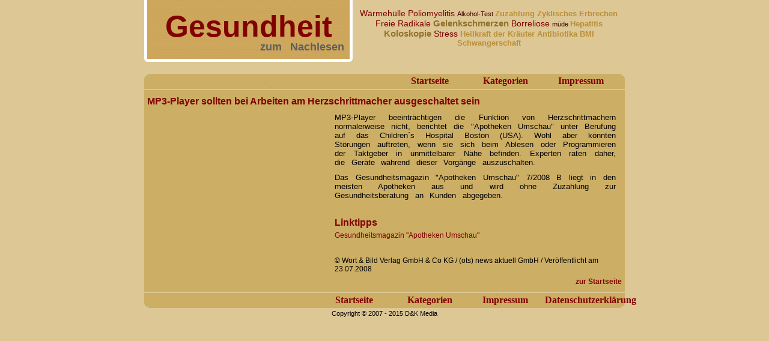

--- FILE ---
content_type: text/html
request_url: https://www.gesundheit-zum-nachlesen.de/10395-mp3-player-sollten-bei-arbeiten-am-herzschrittmacher-ausgeschaltet-sein.html
body_size: 7421
content:
   <!DOCTYPE html PUBLIC "-//W3C//DTD XHTML 1.0 Strict//EN"
	"http://www.w3.org/TR/xhtml1/DTD/xhtml1-strict.dtd">

<html xmlns="http://www.w3.org/1999/xhtml" xml:lang="de_DE">


<head>
  <title>Gesundheit zum Nachlesen - MP3-Player sollten bei Arbeiten am Herzschrittmacher ausgeschaltet sein</title>
  <meta http-equiv="Content-Type" content="text/html; charset=utf-8" />
  <meta name="description" content="MP3-Player beeintr&auml;chtigen die Funktion von Herzschrittmachern normalerweise nicht, berichtet die &quot;Apotheken Umschau&quot; unter Berufung auf das Chil" />
  <meta name="keywords" content="Herzschrittmacher" />
  <link rel="shortcut icon" href="images/g.png" type="image/png" />
  <link href="template/style.css" rel="stylesheet" type="text/css" />
  <meta name="author" content="gesundheit-zum-nachlesen.de" />
  <meta name="robots" content="all" />
	<meta name="google-site-verification" content="ExwaAu0Mu_ldycZJv8tOburlPRwdgWLfc6n35ZVv2DQ" />
  
<script>(function(){/*

 Copyright The Closure Library Authors.
 SPDX-License-Identifier: Apache-2.0
*/
'use strict';var g=function(a){var b=0;return function(){return b<a.length?{done:!1,value:a[b++]}:{done:!0}}},l=this||self,m=/^[\w+/_-]+[=]{0,2}$/,p=null,q=function(){},r=function(a){var b=typeof a;if("object"==b)if(a){if(a instanceof Array)return"array";if(a instanceof Object)return b;var c=Object.prototype.toString.call(a);if("[object Window]"==c)return"object";if("[object Array]"==c||"number"==typeof a.length&&"undefined"!=typeof a.splice&&"undefined"!=typeof a.propertyIsEnumerable&&!a.propertyIsEnumerable("splice"))return"array";
if("[object Function]"==c||"undefined"!=typeof a.call&&"undefined"!=typeof a.propertyIsEnumerable&&!a.propertyIsEnumerable("call"))return"function"}else return"null";else if("function"==b&&"undefined"==typeof a.call)return"object";return b},u=function(a,b){function c(){}c.prototype=b.prototype;a.prototype=new c;a.prototype.constructor=a};var v=function(a,b){Object.defineProperty(l,a,{configurable:!1,get:function(){return b},set:q})};var y=function(a,b){this.b=a===w&&b||"";this.a=x},x={},w={};var aa=function(a,b){a.src=b instanceof y&&b.constructor===y&&b.a===x?b.b:"type_error:TrustedResourceUrl";if(null===p)b:{b=l.document;if((b=b.querySelector&&b.querySelector("script[nonce]"))&&(b=b.nonce||b.getAttribute("nonce"))&&m.test(b)){p=b;break b}p=""}b=p;b&&a.setAttribute("nonce",b)};var z=function(){return Math.floor(2147483648*Math.random()).toString(36)+Math.abs(Math.floor(2147483648*Math.random())^+new Date).toString(36)};var A=function(a,b){b=String(b);"application/xhtml+xml"===a.contentType&&(b=b.toLowerCase());return a.createElement(b)},B=function(a){this.a=a||l.document||document};B.prototype.appendChild=function(a,b){a.appendChild(b)};var C=function(a,b,c,d,e,f){try{var k=a.a,h=A(a.a,"SCRIPT");h.async=!0;aa(h,b);k.head.appendChild(h);h.addEventListener("load",function(){e();d&&k.head.removeChild(h)});h.addEventListener("error",function(){0<c?C(a,b,c-1,d,e,f):(d&&k.head.removeChild(h),f())})}catch(n){f()}};var ba=l.atob("aHR0cHM6Ly93d3cuZ3N0YXRpYy5jb20vaW1hZ2VzL2ljb25zL21hdGVyaWFsL3N5c3RlbS8xeC93YXJuaW5nX2FtYmVyXzI0ZHAucG5n"),ca=l.atob("WW91IGFyZSBzZWVpbmcgdGhpcyBtZXNzYWdlIGJlY2F1c2UgYWQgb3Igc2NyaXB0IGJsb2NraW5nIHNvZnR3YXJlIGlzIGludGVyZmVyaW5nIHdpdGggdGhpcyBwYWdlLg=="),da=l.atob("RGlzYWJsZSBhbnkgYWQgb3Igc2NyaXB0IGJsb2NraW5nIHNvZnR3YXJlLCB0aGVuIHJlbG9hZCB0aGlzIHBhZ2Uu"),ea=function(a,b,c){this.b=a;this.f=new B(this.b);this.a=null;this.c=[];this.g=!1;this.i=b;this.h=c},F=function(a){if(a.b.body&&!a.g){var b=
function(){D(a);l.setTimeout(function(){return E(a,3)},50)};C(a.f,a.i,2,!0,function(){l[a.h]||b()},b);a.g=!0}},D=function(a){for(var b=G(1,5),c=0;c<b;c++){var d=H(a);a.b.body.appendChild(d);a.c.push(d)}b=H(a);b.style.bottom="0";b.style.left="0";b.style.position="fixed";b.style.width=G(100,110).toString()+"%";b.style.zIndex=G(2147483544,2147483644).toString();b.style["background-color"]=I(249,259,242,252,219,229);b.style["box-shadow"]="0 0 12px #888";b.style.color=I(0,10,0,10,0,10);b.style.display=
"flex";b.style["justify-content"]="center";b.style["font-family"]="Roboto, Arial";c=H(a);c.style.width=G(80,85).toString()+"%";c.style.maxWidth=G(750,775).toString()+"px";c.style.margin="24px";c.style.display="flex";c.style["align-items"]="flex-start";c.style["justify-content"]="center";d=A(a.f.a,"IMG");d.className=z();d.src=ba;d.style.height="24px";d.style.width="24px";d.style["padding-right"]="16px";var e=H(a),f=H(a);f.style["font-weight"]="bold";f.textContent=ca;var k=H(a);k.textContent=da;J(a,
e,f);J(a,e,k);J(a,c,d);J(a,c,e);J(a,b,c);a.a=b;a.b.body.appendChild(a.a);b=G(1,5);for(c=0;c<b;c++)d=H(a),a.b.body.appendChild(d),a.c.push(d)},J=function(a,b,c){for(var d=G(1,5),e=0;e<d;e++){var f=H(a);b.appendChild(f)}b.appendChild(c);c=G(1,5);for(d=0;d<c;d++)e=H(a),b.appendChild(e)},G=function(a,b){return Math.floor(a+Math.random()*(b-a))},I=function(a,b,c,d,e,f){return"rgb("+G(Math.max(a,0),Math.min(b,255)).toString()+","+G(Math.max(c,0),Math.min(d,255)).toString()+","+G(Math.max(e,0),Math.min(f,
255)).toString()+")"},H=function(a){a=A(a.f.a,"DIV");a.className=z();return a},E=function(a,b){0>=b||null!=a.a&&0!=a.a.offsetHeight&&0!=a.a.offsetWidth||(fa(a),D(a),l.setTimeout(function(){return E(a,b-1)},50))},fa=function(a){var b=a.c;var c="undefined"!=typeof Symbol&&Symbol.iterator&&b[Symbol.iterator];b=c?c.call(b):{next:g(b)};for(c=b.next();!c.done;c=b.next())(c=c.value)&&c.parentNode&&c.parentNode.removeChild(c);a.c=[];(b=a.a)&&b.parentNode&&b.parentNode.removeChild(b);a.a=null};var ia=function(a,b,c,d,e){var f=ha(c),k=function(n){n.appendChild(f);l.setTimeout(function(){f?(0!==f.offsetHeight&&0!==f.offsetWidth?b():a(),f.parentNode&&f.parentNode.removeChild(f)):a()},d)},h=function(n){document.body?k(document.body):0<n?l.setTimeout(function(){h(n-1)},e):b()};h(3)},ha=function(a){var b=document.createElement("div");b.className=a;b.style.width="1px";b.style.height="1px";b.style.position="absolute";b.style.left="-10000px";b.style.top="-10000px";b.style.zIndex="-10000";return b};var K={},L=null;var M=function(){},N="function"==typeof Uint8Array,O=function(a,b){a.b=null;b||(b=[]);a.j=void 0;a.f=-1;a.a=b;a:{if(b=a.a.length){--b;var c=a.a[b];if(!(null===c||"object"!=typeof c||Array.isArray(c)||N&&c instanceof Uint8Array)){a.g=b-a.f;a.c=c;break a}}a.g=Number.MAX_VALUE}a.i={}},P=[],Q=function(a,b){if(b<a.g){b+=a.f;var c=a.a[b];return c===P?a.a[b]=[]:c}if(a.c)return c=a.c[b],c===P?a.c[b]=[]:c},R=function(a,b,c){a.b||(a.b={});if(!a.b[c]){var d=Q(a,c);d&&(a.b[c]=new b(d))}return a.b[c]};
M.prototype.h=N?function(){var a=Uint8Array.prototype.toJSON;Uint8Array.prototype.toJSON=function(){var b;void 0===b&&(b=0);if(!L){L={};for(var c="ABCDEFGHIJKLMNOPQRSTUVWXYZabcdefghijklmnopqrstuvwxyz0123456789".split(""),d=["+/=","+/","-_=","-_.","-_"],e=0;5>e;e++){var f=c.concat(d[e].split(""));K[e]=f;for(var k=0;k<f.length;k++){var h=f[k];void 0===L[h]&&(L[h]=k)}}}b=K[b];c=[];for(d=0;d<this.length;d+=3){var n=this[d],t=(e=d+1<this.length)?this[d+1]:0;h=(f=d+2<this.length)?this[d+2]:0;k=n>>2;n=(n&
3)<<4|t>>4;t=(t&15)<<2|h>>6;h&=63;f||(h=64,e||(t=64));c.push(b[k],b[n],b[t]||"",b[h]||"")}return c.join("")};try{return JSON.stringify(this.a&&this.a,S)}finally{Uint8Array.prototype.toJSON=a}}:function(){return JSON.stringify(this.a&&this.a,S)};var S=function(a,b){return"number"!==typeof b||!isNaN(b)&&Infinity!==b&&-Infinity!==b?b:String(b)};M.prototype.toString=function(){return this.a.toString()};var T=function(a){O(this,a)};u(T,M);var U=function(a){O(this,a)};u(U,M);var ja=function(a,b){this.c=new B(a);var c=R(b,T,5);c=new y(w,Q(c,4)||"");this.b=new ea(a,c,Q(b,4));this.a=b},ka=function(a,b,c,d){b=new T(b?JSON.parse(b):null);b=new y(w,Q(b,4)||"");C(a.c,b,3,!1,c,function(){ia(function(){F(a.b);d(!1)},function(){d(!0)},Q(a.a,2),Q(a.a,3),Q(a.a,1))})};var la=function(a,b){V(a,"internal_api_load_with_sb",function(c,d,e){ka(b,c,d,e)});V(a,"internal_api_sb",function(){F(b.b)})},V=function(a,b,c){a=l.btoa(a+b);v(a,c)},W=function(a,b,c){for(var d=[],e=2;e<arguments.length;++e)d[e-2]=arguments[e];e=l.btoa(a+b);e=l[e];if("function"==r(e))e.apply(null,d);else throw Error("API not exported.");};var X=function(a){O(this,a)};u(X,M);var Y=function(a){this.h=window;this.a=a;this.b=Q(this.a,1);this.f=R(this.a,T,2);this.g=R(this.a,U,3);this.c=!1};Y.prototype.start=function(){ma();var a=new ja(this.h.document,this.g);la(this.b,a);na(this)};
var ma=function(){var a=function(){if(!l.frames.googlefcPresent)if(document.body){var b=document.createElement("iframe");b.style.display="none";b.style.width="0px";b.style.height="0px";b.style.border="none";b.style.zIndex="-1000";b.style.left="-1000px";b.style.top="-1000px";b.name="googlefcPresent";document.body.appendChild(b)}else l.setTimeout(a,5)};a()},na=function(a){var b=Date.now();W(a.b,"internal_api_load_with_sb",a.f.h(),function(){var c;var d=a.b,e=l[l.btoa(d+"loader_js")];if(e){e=l.atob(e);
e=parseInt(e,10);d=l.btoa(d+"loader_js").split(".");var f=l;d[0]in f||"undefined"==typeof f.execScript||f.execScript("var "+d[0]);for(;d.length&&(c=d.shift());)d.length?f[c]&&f[c]!==Object.prototype[c]?f=f[c]:f=f[c]={}:f[c]=null;c=Math.abs(b-e);c=1728E5>c?0:c}else c=-1;0!=c&&(W(a.b,"internal_api_sb"),Z(a,Q(a.a,6)))},function(c){Z(a,c?Q(a.a,4):Q(a.a,5))})},Z=function(a,b){a.c||(a.c=!0,a=new l.XMLHttpRequest,a.open("GET",b,!0),a.send())};(function(a,b){l[a]=function(c){for(var d=[],e=0;e<arguments.length;++e)d[e-0]=arguments[e];l[a]=q;b.apply(null,d)}})("__d3lUW8vwsKlB__",function(a){"function"==typeof window.atob&&(a=window.atob(a),a=new X(a?JSON.parse(a):null),(new Y(a)).start())});}).call(this);

window.__d3lUW8vwsKlB__("[base64]");</script>  
  
    <script type="text/javascript"><!--//--><![CDATA[//><!--
      startList = function() {
        if (document.all&&document.getElementById) {
          navRoot = document.getElementById("nav");
          for (i=0; i<navRoot.childNodes.length; i++) {
            node = navRoot.childNodes[i];
            if (node.nodeName=="LI") {
              node.onmouseover=function() {
                this.className+=" over";
              }
              node.onmouseout=function() {
                this.className=this.className.replace(" over", "");
              }
            }
          }
        }
      }
      window.onload=startList;
    //--><!]]></script>
  
</head>

<body>

<div id="main">

  <div id="header">
    <br />
    <a href="http://www.gesundheit-zum-nachlesen.de" title="Gesundheit zum Nachlesen - Startseite">
      <h1>Gesundheit</h1> <p class="light">zum Nachlesen</p>
    </a>
  </div>

  <div id="cloud">
    <br /><span class="level_4"><a href="10551-erkaeltungszeit-ratschlaege-aus-der-anthroposophisch-medizinischen-hausapotheke.html" title="W&auml;rmeh&uuml;lle">W&auml;rmeh&uuml;lle </a></span>
<span class="level_4"><a href="10619-impfungen-und-schwangerschaft-schliesst-sich-das-nicht-aus.html" title="Poliomyelitis">Poliomyelitis </a></span>
<span class="level_1"><a href="10545-kleiner-unverbindlicher-alkohol-test.html" title="Alkohol-Test">Alkohol-Test </a></span>
<span class="level_2"><a href="10628-zuzahlung-im-hospiz-selbstbeteiligung-von-bis-zu-90-euro-pro-tag-abgeschafft.html" title="Zuzahlung">Zuzahlung </a></span>
<span class="level_2"><a href="10002-migraene-im-kindesalter-es-ist-nicht-immer-kopfschmerz.html" title="Zyklisches Erbrechen">Zyklisches Erbrechen </a></span>
<span class="level_4"><a href="10202-freie-radikale-foerdern-alterung-und-krankheiten-wie-herzkrankheiten-krebs-diabetes-.html" title="Freie Radikale">Freie Radikale </a></span>
<span class="level_3"><a href="10293-wetterfest-trotz-gelenkschmerzen.html" title="Gelenkschmerzen">Gelenkschmerzen </a></span>
<span class="level_4"><a href="10589-kleiner-biss-grosse-folgen-krankheiten-durch-zecken.html" title="Borreliose">Borreliose </a></span>
<span class="level_1"><a href="10091-durchschnittliche-schlafdauer-sank-in-zwanzig-jahren-um-eine-dreiviertelstunde.html" title="m&uuml;de">m&uuml;de </a></span>
<span class="level_2"><a href="10682-welt-hepatitis-tag-am-28-juli-2012-information-und-frueherkennung-von-hepatitis-schuetzen-die-leber-.html" title="Hepatitis">Hepatitis </a></span>
<span class="level_3"><a href="10110-darmkrebs-immer-mehr-menschen-nutzen-praeventive-koloskopie.html" title="Koloskopie">Koloskopie </a></span>
<span class="level_4"><a href="10191-umfrage-deutsche-fuehlen-sich-durch-berufsalltag-gestresst.html" title="Stress">Stress </a></span>
<span class="level_2"><a href="10142-das-heil-geheimnis-der-pflanzen-die-30-wirksamsten-frauen-kraeuter.html" title="Heilkraft der Kr&auml;uter">Heilkraft der Kr&auml;uter </a></span>
<span class="level_2"><a href="10302-arzneisaft-wie-sie-antibiotikasaefte-fuer-kinder-richtig-zubereiten.html" title="Antibiotika">Antibiotika </a></span>
<span class="level_2"><a href="10614-body-mass-index-bmi-ungeeignet-zur-bestimmung-gesundheitlicher-risiken.html" title="BMI">BMI </a></span>
<span class="level_2"><a href="10523-schwanger-trotz-transplantation.html" title="Schwangerschaft">Schwangerschaft </a></span>

  </div>
  
  <div style="clear: both;"></div>

  <div id="bannerbox">
    
  </div>

  <div id="bar_top">
    <ul id="nav">
      <li><a href="http://www.gesundheit-zum-nachlesen.de" title="Gesundheit zum Nachlesen - Startseite">Startseite</a></li>
      <li><a href="kategorien.html" title="Gesundheit zum Nachlesen - Kategorien">Kategorien</a>
        <ul><li>
          &bull;&nbsp;&nbsp;<a href="abnehmen-1.html" title="Abnehmen">Abnehmen</a> &nbsp;&nbsp; &bull;&nbsp;&nbsp;<a href="allergien-1.html" title="Allergien">Allergien</a> &nbsp;&nbsp; &bull;&nbsp;&nbsp;<a href="allgemeinmedizin-1.html" title="Allgemeinmedizin">Allgemeinmedizin</a> &nbsp;&nbsp; &bull;&nbsp;&nbsp;<a href="alternativ-medizin-1.html" title="Alternativ-Medizin">Alternativ-Medizin</a> &nbsp;&nbsp; &bull;&nbsp;&nbsp;<a href="angiologie-1.html" title="Angiologie">Angiologie</a> &nbsp;&nbsp; &bull;&nbsp;&nbsp;<a href="augenheilkunde-1.html" title="Augenheilkunde">Augenheilkunde</a> &nbsp;&nbsp; &bull;&nbsp;&nbsp;<a href="chirurgie-1.html" title="Chirurgie">Chirurgie</a> &nbsp;&nbsp; &bull;&nbsp;&nbsp;<a href="dermatologie-1.html" title="Dermatologie">Dermatologie</a> &nbsp;&nbsp; &bull;&nbsp;&nbsp;<a href="ernaehrung-1.html" title="Ernährung">Ernährung</a> &nbsp;&nbsp; &bull;&nbsp;&nbsp;<a href="fitness-1.html" title="Fitness">Fitness</a> &nbsp;&nbsp; &bull;&nbsp;&nbsp;<a href="gesundheitspolitik-1.html" title="Gesundheitspolitik">Gesundheitspolitik</a> &nbsp;&nbsp; &bull;&nbsp;&nbsp;<a href="gesundheitswesen-1.html" title="Gesundheitswesen">Gesundheitswesen</a> &nbsp;&nbsp; &bull;&nbsp;&nbsp;<a href="gynaekologie-und-geburtshilfe-1.html" title="Gynäkologie und Geburtshilfe">Gynäkologie und Geburtshilfe</a> &nbsp;&nbsp; &bull;&nbsp;&nbsp;<a href="hals-nasen-ohrenheilkunde-1.html" title="Hals-Nasen-Ohrenheilkunde">Hals-Nasen-Ohrenheilkunde</a> &nbsp;&nbsp; &bull;&nbsp;&nbsp;<a href="innere-medizin-1.html" title="Innere Medizin">Innere Medizin</a> &nbsp;&nbsp; &bull;&nbsp;&nbsp;<a href="kardiologie-1.html" title="Kardiologie">Kardiologie</a> &nbsp;&nbsp; &bull;&nbsp;&nbsp;<a href="kinderheilkunde-1.html" title="Kinderheilkunde">Kinderheilkunde</a> &nbsp;&nbsp; &bull;&nbsp;&nbsp;<a href="krankenhaus-1.html" title="Krankenhaus">Krankenhaus</a> &nbsp;&nbsp; &bull;&nbsp;&nbsp;<a href="krankenpflege-1.html" title="Krankenpflege">Krankenpflege</a> &nbsp;&nbsp; &bull;&nbsp;&nbsp;<a href="krankenpflege-1.html" title="Krankenpflege">Krankenpflege</a> &nbsp;&nbsp; &bull;&nbsp;&nbsp;<a href="medikamente-1.html" title="Medikamente">Medikamente</a> &nbsp;&nbsp; &bull;&nbsp;&nbsp;<a href="naturheilkunde-1.html" title="Naturheilkunde">Naturheilkunde</a> &nbsp;&nbsp; &bull;&nbsp;&nbsp;<a href="neurologie-1.html" title="Neurologie">Neurologie</a> &nbsp;&nbsp; &bull;&nbsp;&nbsp;<a href="orthopaedie-1.html" title="Orthopädie">Orthopädie</a> &nbsp;&nbsp; &bull;&nbsp;&nbsp;<a href="physiologie-1.html" title="Physiologie">Physiologie</a> &nbsp;&nbsp; &bull;&nbsp;&nbsp;<a href="psychiatrie-1.html" title="Psychiatrie">Psychiatrie</a> &nbsp;&nbsp; &bull;&nbsp;&nbsp;<a href="psychologie-1.html" title="Psychologie">Psychologie</a> &nbsp;&nbsp; &bull;&nbsp;&nbsp;<a href="schlafen-1.html" title="Schlafen">Schlafen</a> &nbsp;&nbsp; &bull;&nbsp;&nbsp;<a href="sucht-1.html" title="Sucht">Sucht</a> &nbsp;&nbsp; &bull;&nbsp;&nbsp;<a href="urologie-1.html" title="Urologie">Urologie</a> &nbsp;&nbsp; &bull;&nbsp;&nbsp;<a href="virologie-1.html" title="Virologie">Virologie</a> &nbsp;&nbsp; &bull;&nbsp;&nbsp;<a href="vorsorge-1.html" title="Vorsorge">Vorsorge</a> &nbsp;&nbsp; &bull;&nbsp;&nbsp;<a href="wellness-1.html" title="Wellness">Wellness</a> &nbsp;&nbsp; &bull;&nbsp;&nbsp;<a href="zahnmedizin-1.html" title="Zahnmedizin">Zahnmedizin</a> &nbsp;&nbsp; &bull;&nbsp;&nbsp;<a href="sonstiges-1.html" title="Sonstiges">Sonstiges</a> &nbsp;&nbsp;         </li></ul>
      </li>
      <li><a href="impressum.html" title="Gesundheit zum Nachlesen - Impressum">Impressum</a></li>
    </ul>
  </div>




  <div class="box">
    <h2>MP3-Player sollten bei Arbeiten am Herzschrittmacher ausgeschaltet sein</h2>
    <dl><dt>
			<script async src="//pagead2.googlesyndication.com/pagead/js/adsbygoogle.js"></script>
			<!-- Gesundheit - 300x250 -->
			<ins class="adsbygoogle"
					 style="display:inline-block;width:300px;height:250px"
					 data-ad-client="ca-pub-7684566532146130"
					 data-ad-slot="1150120186"></ins>
			<script>
			(adsbygoogle = window.adsbygoogle || []).push({});
			</script>
    </dt></dl>
    <p><p align="justify">MP3-Player beeintr&auml;chtigen die Funktion von Herzschrittmachern normalerweise nicht, berichtet die &quot;Apotheken Umschau&quot; unter Berufung auf das Children&acute;s Hospital Boston (USA). Wohl aber k&ouml;nnten St&ouml;rungen auftreten, wenn sie sich beim Ablesen oder Programmieren der Taktgeber in unmittelbarer N&auml;he befinden. Experten raten daher, die Ger&auml;te w&auml;hrend dieser Vorg&auml;nge auszuschalten.</p><p align="justify">Das Gesundheitsmagazin &quot;Apotheken Umschau&quot; 7/2008 B liegt in den meisten Apotheken aus und wird ohne Zuzahlung zur Gesundheitsberatung an Kunden abgegeben.</p></p>
          <br /><h2>Linktipps</h2>
      <div id="morelinks"><a href="http://www.gesundheitpro.de/" target="_blank">Gesundheitsmagazin &quot;Apotheken Umschau&quot;</a></div>
        <br /><br />&copy; Wort & Bild Verlag GmbH & Co KG / (ots) news aktuell GmbH / Ver&ouml;ffentlicht am 23.07.2008
    <div class="backlink"><a href="http://www.gesundheit-zum-nachlesen.de" title="zur Startseite">zur Startseite</a></div>
  </div>


  <div id="bar_bottom">
    <ul id="nav">
      <li><a href="http://www.gesundheit-zum-nachlesen.de" title="Gesundheit zum Nachlesen - Startseite">Startseite</a></li>
      <li><a href="kategorien.html" title="Gesundheit zum Nachlesen - Kategorien">Kategorien</a></li>
      <li><a href="impressum.html" title="Gesundheit zum Nachlesen - Impressum">Impressum</a></li>
      <li><a href="datenschutz.html" title="Gesundheit zum Nachlesen - Datenschutzinformationen">Datenschutzerkl&auml;rung</a></li>
    </ul>
  </div>

  <div id="footer">
   
    Copyright &copy; 2007 - 2015 D&amp;K Media
    <br /><br />

  </div>

</div>

	<script type="text/javascript" src="template/jquery.min.js"></script>
	<script type="text/javascript" src="template/scripts.js"></script>

</body>
</html>

--- FILE ---
content_type: text/html; charset=utf-8
request_url: https://www.google.com/recaptcha/api2/aframe
body_size: 267
content:
<!DOCTYPE HTML><html><head><meta http-equiv="content-type" content="text/html; charset=UTF-8"></head><body><script nonce="JhPfDZrYsJz4WPikucxvxQ">/** Anti-fraud and anti-abuse applications only. See google.com/recaptcha */ try{var clients={'sodar':'https://pagead2.googlesyndication.com/pagead/sodar?'};window.addEventListener("message",function(a){try{if(a.source===window.parent){var b=JSON.parse(a.data);var c=clients[b['id']];if(c){var d=document.createElement('img');d.src=c+b['params']+'&rc='+(localStorage.getItem("rc::a")?sessionStorage.getItem("rc::b"):"");window.document.body.appendChild(d);sessionStorage.setItem("rc::e",parseInt(sessionStorage.getItem("rc::e")||0)+1);localStorage.setItem("rc::h",'1770079337807');}}}catch(b){}});window.parent.postMessage("_grecaptcha_ready", "*");}catch(b){}</script></body></html>

--- FILE ---
content_type: application/javascript; charset=utf-8
request_url: https://fundingchoicesmessages.google.com/f/AGSKWxXqzyOk8DMdxBswjLw3G8bDVCGWwPCWmluhu2atK6hD-nJlziZ6txHUD8uZh9YjBJoA2HHEmunDt4bZ6rfITRtslqWSpaOaZOlF6gM1gtrx0or7z4BYcn-0pcXI2M6iZY0P7lW7pYsswgDbEri8ee-ovqEOKEREwgrch96Hie7yvw72xYGH6_ifufPr/_/adflag.-468x80./ad-api-/advertisewithus_/ad-iframe-
body_size: -1287
content:
window['ec3188f9-ed69-4d2d-bacc-7f169445f63e'] = true;